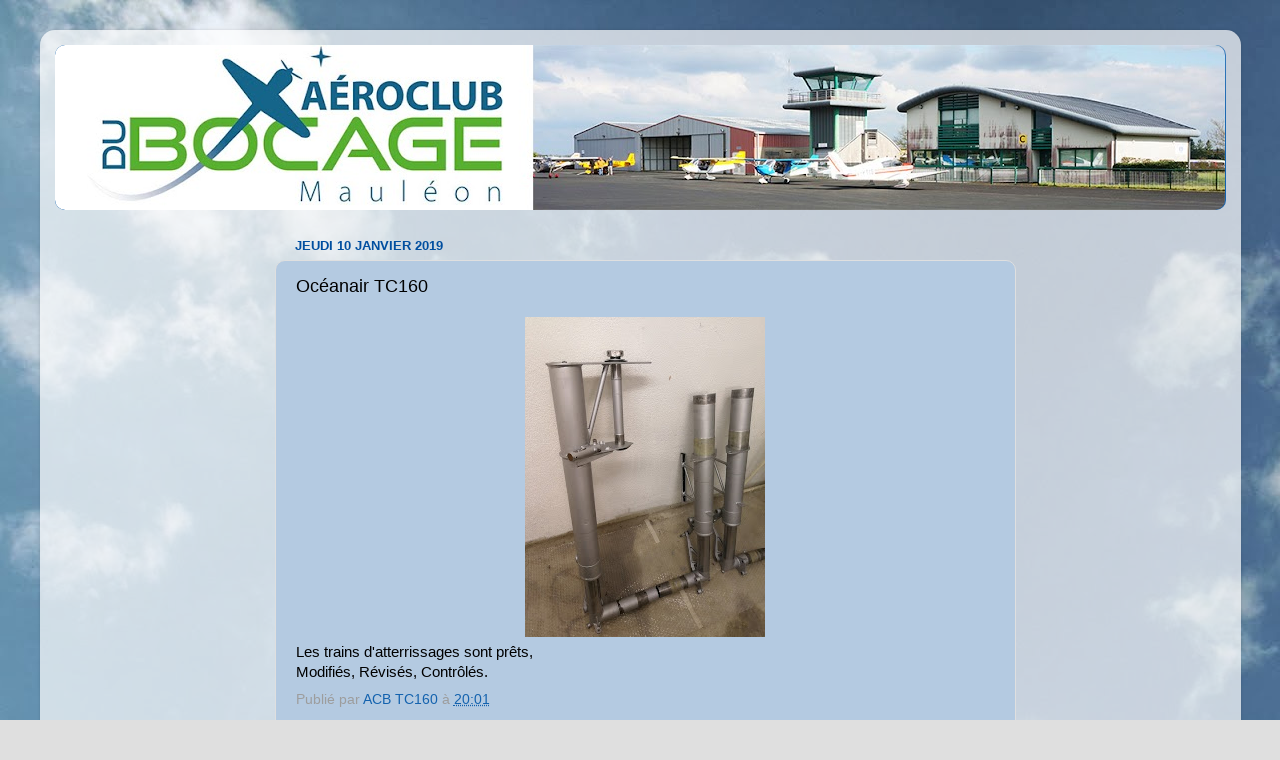

--- FILE ---
content_type: text/css; charset=utf-8
request_url: https://fonts.googleapis.com/css2?display=swap&family=Century+Schoolbook
body_size: 47
content:
/* latin */
@font-face {
  font-family: 'Century Schoolbook';
  font-style: normal;
  font-weight: 400;
  font-display: swap;
  src: url(https://fonts.gstatic.com/l/font?kit=HTxxL3A_ID2an4clN7OG5Om-denKlH3j2FHzlqsLag&skey=76541ebefe710340&v=v10) format('woff2');
  unicode-range: U+0000-00FF, U+0131, U+0152-0153, U+02BB-02BC, U+02C6, U+02DA, U+02DC, U+0304, U+0308, U+0329, U+2000-206F, U+20AC, U+2122, U+2191, U+2193, U+2212, U+2215, U+FEFF, U+FFFD;
}
